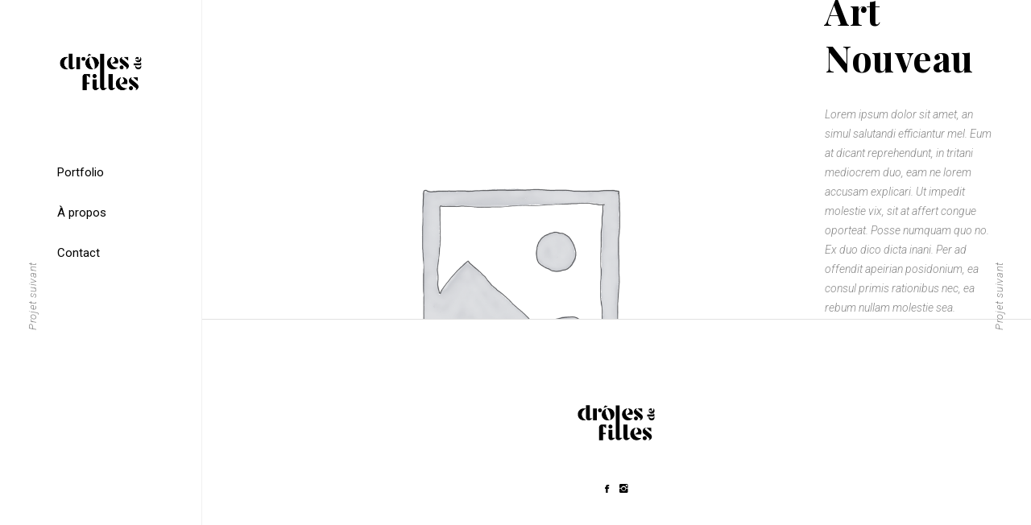

--- FILE ---
content_type: text/html; charset=UTF-8
request_url: http://drolesdefilles.fr/archives/portfolio-item/art-nouveau
body_size: 10603
content:
<!DOCTYPE html>
<html lang="fr-FR">
<head>
    
        <meta charset="UTF-8"/>
        <link rel="profile" href="http://gmpg.org/xfn/11"/>
		
	            <meta name="viewport" content="width=device-width,initial-scale=1,user-scalable=yes">
		<meta name='robots' content='index, follow, max-image-preview:large, max-snippet:-1, max-video-preview:-1' />

	<!-- This site is optimized with the Yoast SEO plugin v19.2 - https://yoast.com/wordpress/plugins/seo/ -->
	<title>Art Nouveau - Drôles de Filles</title>
	<link rel="canonical" href="http://drolesdefilles.fr/archives/portfolio-item/art-nouveau" />
	<meta property="og:locale" content="fr_FR" />
	<meta property="og:type" content="article" />
	<meta property="og:title" content="Art Nouveau - Drôles de Filles" />
	<meta property="og:url" content="http://drolesdefilles.fr/archives/portfolio-item/art-nouveau" />
	<meta property="og:site_name" content="Drôles de Filles" />
	<meta property="article:publisher" content="https://www.facebook.com/agencedrolesdefilles" />
	<meta property="article:modified_time" content="2021-12-19T13:16:41+00:00" />
	<meta property="og:image" content="http://drolesdefilles.fr/wp-content/uploads/2018/08/home4-img-1.jpg" />
	<meta property="og:image:width" content="800" />
	<meta property="og:image:height" content="854" />
	<meta property="og:image:type" content="image/jpeg" />
	<meta name="author" content="ElsaMartins" />
	<meta name="twitter:card" content="summary_large_image" />
	<script type="application/ld+json" class="yoast-schema-graph">{"@context":"https://schema.org","@graph":[{"@type":"WebSite","@id":"http://drolesdefilles.fr/#website","url":"http://drolesdefilles.fr/","name":"Drôles de Filles","description":"Agence digitale","potentialAction":[{"@type":"SearchAction","target":{"@type":"EntryPoint","urlTemplate":"http://drolesdefilles.fr/?s={search_term_string}"},"query-input":"required name=search_term_string"}],"inLanguage":"fr-FR"},{"@type":"ImageObject","inLanguage":"fr-FR","@id":"http://drolesdefilles.fr/archives/portfolio-item/art-nouveau#primaryimage","url":"http://drolesdefilles.fr/wp-content/uploads/2018/08/home4-img-1.jpg","contentUrl":"http://drolesdefilles.fr/wp-content/uploads/2018/08/home4-img-1.jpg","width":800,"height":854,"caption":"s"},{"@type":"WebPage","@id":"http://drolesdefilles.fr/archives/portfolio-item/art-nouveau#webpage","url":"http://drolesdefilles.fr/archives/portfolio-item/art-nouveau","name":"Art Nouveau - Drôles de Filles","isPartOf":{"@id":"http://drolesdefilles.fr/#website"},"primaryImageOfPage":{"@id":"http://drolesdefilles.fr/archives/portfolio-item/art-nouveau#primaryimage"},"datePublished":"2018-08-15T00:01:29+00:00","dateModified":"2021-12-19T13:16:41+00:00","breadcrumb":{"@id":"http://drolesdefilles.fr/archives/portfolio-item/art-nouveau#breadcrumb"},"inLanguage":"fr-FR","potentialAction":[{"@type":"ReadAction","target":["http://drolesdefilles.fr/archives/portfolio-item/art-nouveau"]}]},{"@type":"BreadcrumbList","@id":"http://drolesdefilles.fr/archives/portfolio-item/art-nouveau#breadcrumb","itemListElement":[{"@type":"ListItem","position":1,"name":"Accueil","item":"http://drolesdefilles.fr/"},{"@type":"ListItem","position":2,"name":"Brynn Portfolio","item":"http://drolesdefilles.fr/archives/portfolio-item"},{"@type":"ListItem","position":3,"name":"Art Nouveau"}]}]}</script>
	<!-- / Yoast SEO plugin. -->


<link rel='dns-prefetch' href='//fonts.googleapis.com' />
<link rel='dns-prefetch' href='//s.w.org' />
<link rel="alternate" type="application/rss+xml" title="Drôles de Filles &raquo; Flux" href="http://drolesdefilles.fr/feed" />
<script type="text/javascript">
window._wpemojiSettings = {"baseUrl":"https:\/\/s.w.org\/images\/core\/emoji\/13.1.0\/72x72\/","ext":".png","svgUrl":"https:\/\/s.w.org\/images\/core\/emoji\/13.1.0\/svg\/","svgExt":".svg","source":{"concatemoji":"http:\/\/drolesdefilles.fr\/wp-includes\/js\/wp-emoji-release.min.js?ver=5.9.12"}};
/*! This file is auto-generated */
!function(e,a,t){var n,r,o,i=a.createElement("canvas"),p=i.getContext&&i.getContext("2d");function s(e,t){var a=String.fromCharCode;p.clearRect(0,0,i.width,i.height),p.fillText(a.apply(this,e),0,0);e=i.toDataURL();return p.clearRect(0,0,i.width,i.height),p.fillText(a.apply(this,t),0,0),e===i.toDataURL()}function c(e){var t=a.createElement("script");t.src=e,t.defer=t.type="text/javascript",a.getElementsByTagName("head")[0].appendChild(t)}for(o=Array("flag","emoji"),t.supports={everything:!0,everythingExceptFlag:!0},r=0;r<o.length;r++)t.supports[o[r]]=function(e){if(!p||!p.fillText)return!1;switch(p.textBaseline="top",p.font="600 32px Arial",e){case"flag":return s([127987,65039,8205,9895,65039],[127987,65039,8203,9895,65039])?!1:!s([55356,56826,55356,56819],[55356,56826,8203,55356,56819])&&!s([55356,57332,56128,56423,56128,56418,56128,56421,56128,56430,56128,56423,56128,56447],[55356,57332,8203,56128,56423,8203,56128,56418,8203,56128,56421,8203,56128,56430,8203,56128,56423,8203,56128,56447]);case"emoji":return!s([10084,65039,8205,55357,56613],[10084,65039,8203,55357,56613])}return!1}(o[r]),t.supports.everything=t.supports.everything&&t.supports[o[r]],"flag"!==o[r]&&(t.supports.everythingExceptFlag=t.supports.everythingExceptFlag&&t.supports[o[r]]);t.supports.everythingExceptFlag=t.supports.everythingExceptFlag&&!t.supports.flag,t.DOMReady=!1,t.readyCallback=function(){t.DOMReady=!0},t.supports.everything||(n=function(){t.readyCallback()},a.addEventListener?(a.addEventListener("DOMContentLoaded",n,!1),e.addEventListener("load",n,!1)):(e.attachEvent("onload",n),a.attachEvent("onreadystatechange",function(){"complete"===a.readyState&&t.readyCallback()})),(n=t.source||{}).concatemoji?c(n.concatemoji):n.wpemoji&&n.twemoji&&(c(n.twemoji),c(n.wpemoji)))}(window,document,window._wpemojiSettings);
</script>
<style type="text/css">
img.wp-smiley,
img.emoji {
	display: inline !important;
	border: none !important;
	box-shadow: none !important;
	height: 1em !important;
	width: 1em !important;
	margin: 0 0.07em !important;
	vertical-align: -0.1em !important;
	background: none !important;
	padding: 0 !important;
}
</style>
	<link rel='stylesheet' id='wp-block-library-css'  href='http://drolesdefilles.fr/wp-includes/css/dist/block-library/style.min.css?ver=5.9.12' type='text/css' media='all' />
<link rel='stylesheet' id='wc-blocks-vendors-style-css'  href='http://drolesdefilles.fr/wp-content/plugins/woocommerce/packages/woocommerce-blocks/build/wc-blocks-vendors-style.css?ver=7.4.3' type='text/css' media='all' />
<link rel='stylesheet' id='wc-blocks-style-css'  href='http://drolesdefilles.fr/wp-content/plugins/woocommerce/packages/woocommerce-blocks/build/wc-blocks-style.css?ver=7.4.3' type='text/css' media='all' />
<style id='global-styles-inline-css' type='text/css'>
body{--wp--preset--color--black: #000000;--wp--preset--color--cyan-bluish-gray: #abb8c3;--wp--preset--color--white: #ffffff;--wp--preset--color--pale-pink: #f78da7;--wp--preset--color--vivid-red: #cf2e2e;--wp--preset--color--luminous-vivid-orange: #ff6900;--wp--preset--color--luminous-vivid-amber: #fcb900;--wp--preset--color--light-green-cyan: #7bdcb5;--wp--preset--color--vivid-green-cyan: #00d084;--wp--preset--color--pale-cyan-blue: #8ed1fc;--wp--preset--color--vivid-cyan-blue: #0693e3;--wp--preset--color--vivid-purple: #9b51e0;--wp--preset--gradient--vivid-cyan-blue-to-vivid-purple: linear-gradient(135deg,rgba(6,147,227,1) 0%,rgb(155,81,224) 100%);--wp--preset--gradient--light-green-cyan-to-vivid-green-cyan: linear-gradient(135deg,rgb(122,220,180) 0%,rgb(0,208,130) 100%);--wp--preset--gradient--luminous-vivid-amber-to-luminous-vivid-orange: linear-gradient(135deg,rgba(252,185,0,1) 0%,rgba(255,105,0,1) 100%);--wp--preset--gradient--luminous-vivid-orange-to-vivid-red: linear-gradient(135deg,rgba(255,105,0,1) 0%,rgb(207,46,46) 100%);--wp--preset--gradient--very-light-gray-to-cyan-bluish-gray: linear-gradient(135deg,rgb(238,238,238) 0%,rgb(169,184,195) 100%);--wp--preset--gradient--cool-to-warm-spectrum: linear-gradient(135deg,rgb(74,234,220) 0%,rgb(151,120,209) 20%,rgb(207,42,186) 40%,rgb(238,44,130) 60%,rgb(251,105,98) 80%,rgb(254,248,76) 100%);--wp--preset--gradient--blush-light-purple: linear-gradient(135deg,rgb(255,206,236) 0%,rgb(152,150,240) 100%);--wp--preset--gradient--blush-bordeaux: linear-gradient(135deg,rgb(254,205,165) 0%,rgb(254,45,45) 50%,rgb(107,0,62) 100%);--wp--preset--gradient--luminous-dusk: linear-gradient(135deg,rgb(255,203,112) 0%,rgb(199,81,192) 50%,rgb(65,88,208) 100%);--wp--preset--gradient--pale-ocean: linear-gradient(135deg,rgb(255,245,203) 0%,rgb(182,227,212) 50%,rgb(51,167,181) 100%);--wp--preset--gradient--electric-grass: linear-gradient(135deg,rgb(202,248,128) 0%,rgb(113,206,126) 100%);--wp--preset--gradient--midnight: linear-gradient(135deg,rgb(2,3,129) 0%,rgb(40,116,252) 100%);--wp--preset--duotone--dark-grayscale: url('#wp-duotone-dark-grayscale');--wp--preset--duotone--grayscale: url('#wp-duotone-grayscale');--wp--preset--duotone--purple-yellow: url('#wp-duotone-purple-yellow');--wp--preset--duotone--blue-red: url('#wp-duotone-blue-red');--wp--preset--duotone--midnight: url('#wp-duotone-midnight');--wp--preset--duotone--magenta-yellow: url('#wp-duotone-magenta-yellow');--wp--preset--duotone--purple-green: url('#wp-duotone-purple-green');--wp--preset--duotone--blue-orange: url('#wp-duotone-blue-orange');--wp--preset--font-size--small: 13px;--wp--preset--font-size--medium: 20px;--wp--preset--font-size--large: 36px;--wp--preset--font-size--x-large: 42px;}.has-black-color{color: var(--wp--preset--color--black) !important;}.has-cyan-bluish-gray-color{color: var(--wp--preset--color--cyan-bluish-gray) !important;}.has-white-color{color: var(--wp--preset--color--white) !important;}.has-pale-pink-color{color: var(--wp--preset--color--pale-pink) !important;}.has-vivid-red-color{color: var(--wp--preset--color--vivid-red) !important;}.has-luminous-vivid-orange-color{color: var(--wp--preset--color--luminous-vivid-orange) !important;}.has-luminous-vivid-amber-color{color: var(--wp--preset--color--luminous-vivid-amber) !important;}.has-light-green-cyan-color{color: var(--wp--preset--color--light-green-cyan) !important;}.has-vivid-green-cyan-color{color: var(--wp--preset--color--vivid-green-cyan) !important;}.has-pale-cyan-blue-color{color: var(--wp--preset--color--pale-cyan-blue) !important;}.has-vivid-cyan-blue-color{color: var(--wp--preset--color--vivid-cyan-blue) !important;}.has-vivid-purple-color{color: var(--wp--preset--color--vivid-purple) !important;}.has-black-background-color{background-color: var(--wp--preset--color--black) !important;}.has-cyan-bluish-gray-background-color{background-color: var(--wp--preset--color--cyan-bluish-gray) !important;}.has-white-background-color{background-color: var(--wp--preset--color--white) !important;}.has-pale-pink-background-color{background-color: var(--wp--preset--color--pale-pink) !important;}.has-vivid-red-background-color{background-color: var(--wp--preset--color--vivid-red) !important;}.has-luminous-vivid-orange-background-color{background-color: var(--wp--preset--color--luminous-vivid-orange) !important;}.has-luminous-vivid-amber-background-color{background-color: var(--wp--preset--color--luminous-vivid-amber) !important;}.has-light-green-cyan-background-color{background-color: var(--wp--preset--color--light-green-cyan) !important;}.has-vivid-green-cyan-background-color{background-color: var(--wp--preset--color--vivid-green-cyan) !important;}.has-pale-cyan-blue-background-color{background-color: var(--wp--preset--color--pale-cyan-blue) !important;}.has-vivid-cyan-blue-background-color{background-color: var(--wp--preset--color--vivid-cyan-blue) !important;}.has-vivid-purple-background-color{background-color: var(--wp--preset--color--vivid-purple) !important;}.has-black-border-color{border-color: var(--wp--preset--color--black) !important;}.has-cyan-bluish-gray-border-color{border-color: var(--wp--preset--color--cyan-bluish-gray) !important;}.has-white-border-color{border-color: var(--wp--preset--color--white) !important;}.has-pale-pink-border-color{border-color: var(--wp--preset--color--pale-pink) !important;}.has-vivid-red-border-color{border-color: var(--wp--preset--color--vivid-red) !important;}.has-luminous-vivid-orange-border-color{border-color: var(--wp--preset--color--luminous-vivid-orange) !important;}.has-luminous-vivid-amber-border-color{border-color: var(--wp--preset--color--luminous-vivid-amber) !important;}.has-light-green-cyan-border-color{border-color: var(--wp--preset--color--light-green-cyan) !important;}.has-vivid-green-cyan-border-color{border-color: var(--wp--preset--color--vivid-green-cyan) !important;}.has-pale-cyan-blue-border-color{border-color: var(--wp--preset--color--pale-cyan-blue) !important;}.has-vivid-cyan-blue-border-color{border-color: var(--wp--preset--color--vivid-cyan-blue) !important;}.has-vivid-purple-border-color{border-color: var(--wp--preset--color--vivid-purple) !important;}.has-vivid-cyan-blue-to-vivid-purple-gradient-background{background: var(--wp--preset--gradient--vivid-cyan-blue-to-vivid-purple) !important;}.has-light-green-cyan-to-vivid-green-cyan-gradient-background{background: var(--wp--preset--gradient--light-green-cyan-to-vivid-green-cyan) !important;}.has-luminous-vivid-amber-to-luminous-vivid-orange-gradient-background{background: var(--wp--preset--gradient--luminous-vivid-amber-to-luminous-vivid-orange) !important;}.has-luminous-vivid-orange-to-vivid-red-gradient-background{background: var(--wp--preset--gradient--luminous-vivid-orange-to-vivid-red) !important;}.has-very-light-gray-to-cyan-bluish-gray-gradient-background{background: var(--wp--preset--gradient--very-light-gray-to-cyan-bluish-gray) !important;}.has-cool-to-warm-spectrum-gradient-background{background: var(--wp--preset--gradient--cool-to-warm-spectrum) !important;}.has-blush-light-purple-gradient-background{background: var(--wp--preset--gradient--blush-light-purple) !important;}.has-blush-bordeaux-gradient-background{background: var(--wp--preset--gradient--blush-bordeaux) !important;}.has-luminous-dusk-gradient-background{background: var(--wp--preset--gradient--luminous-dusk) !important;}.has-pale-ocean-gradient-background{background: var(--wp--preset--gradient--pale-ocean) !important;}.has-electric-grass-gradient-background{background: var(--wp--preset--gradient--electric-grass) !important;}.has-midnight-gradient-background{background: var(--wp--preset--gradient--midnight) !important;}.has-small-font-size{font-size: var(--wp--preset--font-size--small) !important;}.has-medium-font-size{font-size: var(--wp--preset--font-size--medium) !important;}.has-large-font-size{font-size: var(--wp--preset--font-size--large) !important;}.has-x-large-font-size{font-size: var(--wp--preset--font-size--x-large) !important;}
</style>
<link rel='stylesheet' id='contact-form-7-css'  href='http://drolesdefilles.fr/wp-content/plugins/contact-form-7/includes/css/styles.css?ver=5.5.6.1' type='text/css' media='all' />
<link rel='stylesheet' id='rs-plugin-settings-css'  href='http://drolesdefilles.fr/wp-content/plugins/revslider/public/assets/css/rs6.css?ver=6.2.23' type='text/css' media='all' />
<style id='rs-plugin-settings-inline-css' type='text/css'>
#rs-demo-id {}
</style>
<style id='woocommerce-inline-inline-css' type='text/css'>
.woocommerce form .form-row .required { visibility: visible; }
</style>
<link rel='stylesheet' id='trp-language-switcher-style-css'  href='http://drolesdefilles.fr/wp-content/plugins/translatepress-multilingual/assets/css/trp-language-switcher.css?ver=2.2.7' type='text/css' media='all' />
<link rel='stylesheet' id='brynn-elated-default-style-css'  href='http://drolesdefilles.fr/wp-content/themes/brynn/style.css?ver=5.9.12' type='text/css' media='all' />
<link rel='stylesheet' id='brynn-elated-modules-css'  href='http://drolesdefilles.fr/wp-content/themes/brynn/assets/css/modules.min.css?ver=5.9.12' type='text/css' media='all' />
<style id='brynn-elated-modules-inline-css' type='text/css'>
.postid-280 .eltdf-content .eltdf-content-inner > .eltdf-container > .eltdf-container-inner, .postid-280 .eltdf-content .eltdf-content-inner > .eltdf-full-width > .eltdf-full-width-inner { padding: 0;}@media only screen and (max-width: 1024px) {.postid-280 .eltdf-content .eltdf-content-inner > .eltdf-container > .eltdf-container-inner, .postid-280 .eltdf-content .eltdf-content-inner > .eltdf-full-width > .eltdf-full-width-inner { padding: 0;}}.postid-280 .eltdf-content .eltdf-content-inner > .eltdf-container > .eltdf-container-inner, .postid-280 .eltdf-content .eltdf-content-inner > .eltdf-full-width > .eltdf-full-width-inner { padding: 0;}@media only screen and (max-width: 1024px) {.postid-280 .eltdf-content .eltdf-content-inner > .eltdf-container > .eltdf-container-inner, .postid-280 .eltdf-content .eltdf-content-inner > .eltdf-full-width > .eltdf-full-width-inner { padding: 0;}}
</style>
<link rel='stylesheet' id='eltdf-dripicons-css'  href='http://drolesdefilles.fr/wp-content/themes/brynn/framework/lib/icons-pack/dripicons/dripicons.css?ver=5.9.12' type='text/css' media='all' />
<link rel='stylesheet' id='eltdf-font_elegant-css'  href='http://drolesdefilles.fr/wp-content/themes/brynn/framework/lib/icons-pack/elegant-icons/style.min.css?ver=5.9.12' type='text/css' media='all' />
<link rel='stylesheet' id='eltdf-font_awesome-css'  href='http://drolesdefilles.fr/wp-content/themes/brynn/framework/lib/icons-pack/font-awesome/css/fontawesome-all.min.css?ver=5.9.12' type='text/css' media='all' />
<link rel='stylesheet' id='eltdf-ion_icons-css'  href='http://drolesdefilles.fr/wp-content/themes/brynn/framework/lib/icons-pack/ion-icons/css/ionicons.min.css?ver=5.9.12' type='text/css' media='all' />
<link rel='stylesheet' id='eltdf-linea_icons-css'  href='http://drolesdefilles.fr/wp-content/themes/brynn/framework/lib/icons-pack/linea-icons/style.css?ver=5.9.12' type='text/css' media='all' />
<link rel='stylesheet' id='eltdf-linear_icons-css'  href='http://drolesdefilles.fr/wp-content/themes/brynn/framework/lib/icons-pack/linear-icons/style.css?ver=5.9.12' type='text/css' media='all' />
<link rel='stylesheet' id='eltdf-simple_line_icons-css'  href='http://drolesdefilles.fr/wp-content/themes/brynn/framework/lib/icons-pack/simple-line-icons/simple-line-icons.css?ver=5.9.12' type='text/css' media='all' />
<link rel='stylesheet' id='mediaelement-css'  href='http://drolesdefilles.fr/wp-includes/js/mediaelement/mediaelementplayer-legacy.min.css?ver=4.2.16' type='text/css' media='all' />
<link rel='stylesheet' id='wp-mediaelement-css'  href='http://drolesdefilles.fr/wp-includes/js/mediaelement/wp-mediaelement.min.css?ver=5.9.12' type='text/css' media='all' />
<link rel='stylesheet' id='brynn-elated-style-dynamic-css'  href='http://drolesdefilles.fr/wp-content/themes/brynn/assets/css/style_dynamic.css?ver=1640298701' type='text/css' media='all' />
<link rel='stylesheet' id='brynn-elated-modules-responsive-css'  href='http://drolesdefilles.fr/wp-content/themes/brynn/assets/css/modules-responsive.min.css?ver=5.9.12' type='text/css' media='all' />
<link rel='stylesheet' id='brynn-elated-style-dynamic-responsive-css'  href='http://drolesdefilles.fr/wp-content/themes/brynn/assets/css/style_dynamic_responsive.css?ver=1640298701' type='text/css' media='all' />
<link rel='stylesheet' id='brynn-elated-google-fonts-css'  href='http://fonts.googleapis.com/css?family=Playfair+Display%3A300%2C300i%2C400%2C700%2C900%2C900i%7CRoboto%3A300%2C300i%2C400%2C700%2C900%2C900i&#038;subset=latin-ext&#038;ver=1.0.0' type='text/css' media='all' />
<link rel='stylesheet' id='js_composer_front-css'  href='http://drolesdefilles.fr/wp-content/plugins/js_composer/assets/css/js_composer.min.css?ver=6.9.0' type='text/css' media='all' />
<link rel='stylesheet' id='all-in-one-video-gallery-backward-compatibility-css'  href='http://drolesdefilles.fr/wp-content/plugins/all-in-one-video-gallery/public/assets/css/backward-compatibility.css?ver=2.5.7' type='text/css' media='all' />
<link rel='stylesheet' id='all-in-one-video-gallery-public-css'  href='http://drolesdefilles.fr/wp-content/plugins/all-in-one-video-gallery/public/assets/css/public.css?ver=2.5.7' type='text/css' media='all' />
<script type='text/javascript' src='http://drolesdefilles.fr/wp-includes/js/jquery/jquery.min.js?ver=3.6.0' id='jquery-core-js'></script>
<script type='text/javascript' src='http://drolesdefilles.fr/wp-includes/js/jquery/jquery-migrate.min.js?ver=3.3.2' id='jquery-migrate-js'></script>
<script type='text/javascript' src='http://drolesdefilles.fr/wp-content/plugins/revslider/public/assets/js/rbtools.min.js?ver=6.2.23' id='tp-tools-js'></script>
<script type='text/javascript' src='http://drolesdefilles.fr/wp-content/plugins/revslider/public/assets/js/rs6.min.js?ver=6.2.23' id='revmin-js'></script>
<script type='text/javascript' src='http://drolesdefilles.fr/wp-content/plugins/woocommerce/assets/js/jquery-blockui/jquery.blockUI.min.js?ver=2.7.0-wc.6.5.1' id='jquery-blockui-js'></script>
<script type='text/javascript' id='wc-add-to-cart-js-extra'>
/* <![CDATA[ */
var wc_add_to_cart_params = {"ajax_url":"\/wp-admin\/admin-ajax.php","wc_ajax_url":"\/?wc-ajax=%%endpoint%%","i18n_view_cart":"Voir le panier","cart_url":"http:\/\/drolesdefilles.fr\/panier","is_cart":"","cart_redirect_after_add":"no"};
/* ]]> */
</script>
<script type='text/javascript' src='http://drolesdefilles.fr/wp-content/plugins/woocommerce/assets/js/frontend/add-to-cart.min.js?ver=6.5.1' id='wc-add-to-cart-js'></script>
<script type='text/javascript' src='http://drolesdefilles.fr/wp-content/plugins/translatepress-multilingual/assets/js/trp-frontend-compatibility.js?ver=2.2.7' id='trp-frontend-compatibility-js'></script>
<script type='text/javascript' src='http://drolesdefilles.fr/wp-content/plugins/js_composer/assets/js/vendors/woocommerce-add-to-cart.js?ver=6.9.0' id='vc_woocommerce-add-to-cart-js-js'></script>
<link rel="https://api.w.org/" href="http://drolesdefilles.fr/wp-json/" /><link rel="EditURI" type="application/rsd+xml" title="RSD" href="http://drolesdefilles.fr/xmlrpc.php?rsd" />
<link rel="wlwmanifest" type="application/wlwmanifest+xml" href="http://drolesdefilles.fr/wp-includes/wlwmanifest.xml" /> 
<meta name="generator" content="WordPress 5.9.12" />
<meta name="generator" content="WooCommerce 6.5.1" />
<link rel='shortlink' href='http://drolesdefilles.fr/?p=280' />
<link rel="alternate" type="application/json+oembed" href="http://drolesdefilles.fr/wp-json/oembed/1.0/embed?url=http%3A%2F%2Fdrolesdefilles.fr%2Farchives%2Fportfolio-item%2Fart-nouveau" />
<link rel="alternate" type="text/xml+oembed" href="http://drolesdefilles.fr/wp-json/oembed/1.0/embed?url=http%3A%2F%2Fdrolesdefilles.fr%2Farchives%2Fportfolio-item%2Fart-nouveau&#038;format=xml" />
<meta name="cdp-version" content="1.3.0" /><link rel="alternate" hreflang="fr-FR" href="http://drolesdefilles.fr/archives/portfolio-item/art-nouveau"/>
<link rel="alternate" hreflang="fr" href="http://drolesdefilles.fr/archives/portfolio-item/art-nouveau"/>
	<noscript><style>.woocommerce-product-gallery{ opacity: 1 !important; }</style></noscript>
	<meta name="generator" content="Powered by WPBakery Page Builder - drag and drop page builder for WordPress."/>
<meta name="generator" content="Powered by Slider Revolution 6.2.23 - responsive, Mobile-Friendly Slider Plugin for WordPress with comfortable drag and drop interface." />
<script type="text/javascript">function setREVStartSize(e){
			//window.requestAnimationFrame(function() {				 
				window.RSIW = window.RSIW===undefined ? window.innerWidth : window.RSIW;	
				window.RSIH = window.RSIH===undefined ? window.innerHeight : window.RSIH;	
				try {								
					var pw = document.getElementById(e.c).parentNode.offsetWidth,
						newh;
					pw = pw===0 || isNaN(pw) ? window.RSIW : pw;
					e.tabw = e.tabw===undefined ? 0 : parseInt(e.tabw);
					e.thumbw = e.thumbw===undefined ? 0 : parseInt(e.thumbw);
					e.tabh = e.tabh===undefined ? 0 : parseInt(e.tabh);
					e.thumbh = e.thumbh===undefined ? 0 : parseInt(e.thumbh);
					e.tabhide = e.tabhide===undefined ? 0 : parseInt(e.tabhide);
					e.thumbhide = e.thumbhide===undefined ? 0 : parseInt(e.thumbhide);
					e.mh = e.mh===undefined || e.mh=="" || e.mh==="auto" ? 0 : parseInt(e.mh,0);		
					if(e.layout==="fullscreen" || e.l==="fullscreen") 						
						newh = Math.max(e.mh,window.RSIH);					
					else{					
						e.gw = Array.isArray(e.gw) ? e.gw : [e.gw];
						for (var i in e.rl) if (e.gw[i]===undefined || e.gw[i]===0) e.gw[i] = e.gw[i-1];					
						e.gh = e.el===undefined || e.el==="" || (Array.isArray(e.el) && e.el.length==0)? e.gh : e.el;
						e.gh = Array.isArray(e.gh) ? e.gh : [e.gh];
						for (var i in e.rl) if (e.gh[i]===undefined || e.gh[i]===0) e.gh[i] = e.gh[i-1];
											
						var nl = new Array(e.rl.length),
							ix = 0,						
							sl;					
						e.tabw = e.tabhide>=pw ? 0 : e.tabw;
						e.thumbw = e.thumbhide>=pw ? 0 : e.thumbw;
						e.tabh = e.tabhide>=pw ? 0 : e.tabh;
						e.thumbh = e.thumbhide>=pw ? 0 : e.thumbh;					
						for (var i in e.rl) nl[i] = e.rl[i]<window.RSIW ? 0 : e.rl[i];
						sl = nl[0];									
						for (var i in nl) if (sl>nl[i] && nl[i]>0) { sl = nl[i]; ix=i;}															
						var m = pw>(e.gw[ix]+e.tabw+e.thumbw) ? 1 : (pw-(e.tabw+e.thumbw)) / (e.gw[ix]);					
						newh =  (e.gh[ix] * m) + (e.tabh + e.thumbh);
					}				
					if(window.rs_init_css===undefined) window.rs_init_css = document.head.appendChild(document.createElement("style"));					
					document.getElementById(e.c).height = newh+"px";
					window.rs_init_css.innerHTML += "#"+e.c+"_wrapper { height: "+newh+"px }";				
				} catch(e){
					console.log("Failure at Presize of Slider:" + e)
				}					   
			//});
		  };</script>
<noscript><style> .wpb_animate_when_almost_visible { opacity: 1; }</style></noscript></head>
<body class="portfolio-item-template-default single single-portfolio-item postid-280 theme-brynn brynn-core-1.1.3 woocommerce-no-js translatepress-fr_FR eltdf-theme-link-styles brynn-ver-1.3 eltdf-smooth-page-transitions eltdf-smooth-page-transitions-fadeout eltdf-grid-1300 eltdf-empty-google-api eltdf-wide-dropdown-menu-content-in-grid eltdf-follow-portfolio-info eltdf-dark-header eltdf-sticky-header-on-scroll-down-up eltdf-dropdown-default eltdf-header-vertical eltdf-menu-area-shadow-disable eltdf-menu-area-in-grid-shadow-disable eltdf-menu-area-border-disable eltdf-menu-area-in-grid-border-disable eltdf-logo-area-border-disable eltdf-logo-area-in-grid-border-disable eltdf-header-vertical-shadow-disable eltdf-woocommerce-columns-3 eltdf-woo-small-space eltdf-woo-pl-info-below-image eltdf-woo-single-thumb-below-image eltdf-woo-single-has-pretty-photo eltdf-default-mobile-header eltdf-sticky-up-mobile-header wpb-js-composer js-comp-ver-6.9.0 vc_responsive" itemscope itemtype="http://schema.org/WebPage">

<div class="eltdf-wrapper">
    <div class="eltdf-wrapper-inner">
        
    <aside class="eltdf-vertical-menu-area eltdf-vertical-alignment-top">
        <div class="eltdf-vertical-menu-area-inner">
            <div class="eltdf-vertical-area-background"></div>
            

    <div class="eltdf-logo-wrapper">
        <a itemprop="url" href="http://drolesdefilles.fr/" style="height: 117px;">
            <img itemprop="image" class="eltdf-normal-logo" src="http://drolesdefilles.fr/wp-content/uploads/2021/12/DDF-Noir.png" width="417" height="234"  alt="logo"/>
                            <img itemprop="image" class="eltdf-dark-logo" src="http://drolesdefilles.fr/wp-content/uploads/2021/12/DDF-Noir.png" width="417" height="234"  alt="dark logo"/>                            <img itemprop="image" class="eltdf-light-logo" src="http://drolesdefilles.fr/wp-content/uploads/2021/12/DDF-Blanc_Plan-de-travail-1.png" width="417" height="234"  alt="light logo"/>        </a>
    </div>

                <div class="eltdf-vertical-menu-outer">
        <nav class="eltdf-vertical-menu eltdf-vertical-dropdown-side">
            <ul id="menu-menu-ddf" class=""><li id="nav-menu-item-4657" class="menu-item menu-item-type-post_type menu-item-object-page menu-item-home  narrow"><a href="http://drolesdefilles.fr/" class=""><span class="item_outer"><span class="item_text">Portfolio</span></span></a></li>
<li id="nav-menu-item-4658" class="menu-item menu-item-type-post_type menu-item-object-page  narrow"><a href="http://drolesdefilles.fr/about-me" class=""><span class="item_outer"><span class="item_text">À propos</span></span></a></li>
<li id="nav-menu-item-4659" class="menu-item menu-item-type-post_type menu-item-object-page  narrow"><a href="http://drolesdefilles.fr/contact" class=""><span class="item_outer"><span class="item_text">Contact</span></span></a></li>
</ul>        </nav>
    </div>
            <div class="eltdf-vertical-area-widget-holder">
                            </div>
        </div>
    </aside>


    <header class="eltdf-mobile-header">
        
        <div class="eltdf-mobile-header-inner">
            <div class="eltdf-mobile-header-holder">
                <div class="eltdf-grid">
                    <div class="eltdf-vertical-align-containers">
                        <div class="eltdf-vertical-align-containers">
                                                            <div class="eltdf-mobile-menu-opener ">
                                    <a href="javascript:void(0)">
									<span class="eltdf-mobile-menu-icon">
										<i class="eltdf-icon-ion-icon ion-android-more-vertical "></i>									</span>
                                                                            </a>
                                </div>
                                                        <div class="eltdf-position-center"><!--
						 -->
                                <div class="eltdf-position-center-inner">
                                    
    <div class="eltdf-mobile-logo-wrapper">
        <a itemprop="url" href="http://drolesdefilles.fr/" style="height: 56px">
            <img itemprop="image" src="http://drolesdefilles.fr/wp-content/uploads/2021/12/DDF-Noir-mobile.png" width="200" height="112"  alt="Mobile Logo"/>
        </a>
    </div>

                                </div>
                            </div>
                            <div class="eltdf-position-right"><!--
						 -->
                                <div class="eltdf-position-right-inner">
                                                                    </div>
                            </div>
                        </div>
                    </div>
                </div>
            </div>
            
    <nav class="eltdf-mobile-nav" role="navigation" >
        <div class="eltdf-grid">
			<ul id="menu-menu-ddf-1" class=""><li id="mobile-menu-item-4657" class="menu-item menu-item-type-post_type menu-item-object-page menu-item-home "><a href="http://drolesdefilles.fr/" class=""><span>Portfolio</span></a></li>
<li id="mobile-menu-item-4658" class="menu-item menu-item-type-post_type menu-item-object-page "><a href="http://drolesdefilles.fr/about-me" class=""><span>À propos</span></a></li>
<li id="mobile-menu-item-4659" class="menu-item menu-item-type-post_type menu-item-object-page "><a href="http://drolesdefilles.fr/contact" class=""><span>Contact</span></a></li>
</ul>        </div>
    </nav>

        </div>

            </header>

            <a id='eltdf-back-to-top' href='#'>
                <span>
                    Retour en haut                </span>
            </a>
		
        <div class="eltdf-content" >
            <div class="eltdf-content-inner"><div class="eltdf-full-width">
    <div class="eltdf-full-width-inner">
                    <div class="eltdf-portfolio-single-holder eltdf-ps-huge-images-layout">
                <div class="eltdf-grid-row">
    <div class="eltdf-grid-col-9">
        <div class="eltdf-ps-image-holder eltdf-disable-bottom-space">
            <div class="eltdf-ps-image-inner">
									                        <div class="eltdf-ps-image">
							    <a itemprop="image" title="woocommerce-placeholder" data-rel="prettyPhoto[single_pretty_photo]" href="http://drolesdefilles.fr/wp-content/uploads/woocommerce-placeholder.png">

    <img itemprop="image" src="http://drolesdefilles.fr/wp-content/uploads/woocommerce-placeholder.png" alt="woocommerce-placeholder"/>

    </a>
                        </div>
					                        <div class="eltdf-ps-image">
							    <a itemprop="image" title="Boutique" data-rel="prettyPhoto[single_pretty_photo]" href="">

    <img itemprop="image" src="" alt="Boutique"/>

    </a>
                        </div>
					                        <div class="eltdf-ps-image">
							    <a itemprop="image" title="Panier" data-rel="prettyPhoto[single_pretty_photo]" href="">

    <img itemprop="image" src="" alt="Panier"/>

    </a>
                        </div>
					                        <div class="eltdf-ps-image">
							    <a itemprop="image" title="Validation de la commande" data-rel="prettyPhoto[single_pretty_photo]" href="">

    <img itemprop="image" src="" alt="Validation de la commande"/>

    </a>
                        </div>
									            </div>
        </div>
    </div>
    <div class="eltdf-grid-col-3">
        <div class="eltdf-ps-info-holder eltdf-ps-info-sticky-holder">
			<h2 class="eltdf-ps-title">Art Nouveau</h2><div class="eltdf-ps-info-item eltdf-ps-content-item">
    <div class="vc_row wpb_row vc_row-fluid" ><div class="wpb_column vc_column_container vc_col-sm-12"><div class="vc_column-inner"><div class="wpb_wrapper">
	<div class="wpb_text_column wpb_content_element " >
		<div class="wpb_wrapper">
			<p>Lorem ipsum dolor sit amet, an simul salutandi efficiantur mel. Eum at dicant reprehendunt, in tritani mediocrem duo, eam ne lorem accusam explicari. Ut impedit molestie vix, sit at affert congue oporteat. Posse numquam quo no. Ex duo dico dicta inani. Per ad offendit apeirian posidonium, ea consul primis rationibus nec, ea rebum nullam molestie sea.</p>

		</div>
	</div>
</div></div></div></div>
</div>        <div class="eltdf-ps-info-item eltdf-ps-custom-field">
            <h4 class="eltdf-ps-info-title">Client:</h4>            <p>
                                    Elated Themes                                </p>
        </div>
            </div>
    </div>
</div>        <div class="eltdf-ps-navigation">
                    <a class="eltdf-ps-prev" href="http://drolesdefilles.fr/archives/portfolio-item/futurism-2" rel="prev"><span class="eltdf-ps-nav-label">Projet suivant</span></a>        
                    <a class="eltdf-ps-next" href="http://drolesdefilles.fr/archives/portfolio-item/digital-art" rel="next"><span class="eltdf-ps-nav-label">Projet suivant</span></a>            </div>

                    <div class="eltdf-container">
                        <div class="eltdf-container-inner clearfix">
                                                    </div>
                    </div>
                            </div>
            </div>
</div></div> <!-- close div.content_inner -->
</div>  <!-- close div.content -->
    <footer class="eltdf-page-footer eltdf-footer-uncover">
        <div class="eltdf-footer-top-holder">
    <div class="eltdf-footer-top-inner eltdf-grid">
        <div class="eltdf-grid-row eltdf-footer-top-alignment-center">
                            <div class="eltdf-column-content eltdf-grid-col-12">
                    <div id="block-12" class="widget eltdf-footer-column-1 widget_block widget_media_image">
<figure class="wp-block-image size-full"><img loading="lazy" width="100" height="56" src="http://drolesdefilles.fr/wp-content/uploads/2021/12/DDF-mobile.png" alt="" class="wp-image-4660"/></figure>
</div><div class="widget eltdf-social-icons-group-widget text-align-center">									<a class="eltdf-social-icon-widget-holder eltdf-icon-has-hover"  					   href="https://www.facebook.com/agencedrolesdefilles" target="_self">
						<span class="eltdf-social-icon-widget ion-social-facebook"></span>					</a>
													<a class="eltdf-social-icon-widget-holder eltdf-icon-has-hover"  					   href="https://www.instagram.com/drolesdefilles/" target="_self">
						<span class="eltdf-social-icon-widget ion-social-instagram"></span>					</a>
																				</div>                </div>
                    </div>
    </div>
</div>    </footer>
</div> <!-- close div.eltdf-wrapper-inner  -->
</div> <!-- close div.eltdf-wrapper -->
<script type="text/html" id="wpb-modifications"></script>	<script type="text/javascript">
		(function () {
			var c = document.body.className;
			c = c.replace(/woocommerce-no-js/, 'woocommerce-js');
			document.body.className = c;
		})();
	</script>
	<script type='text/javascript' src='http://drolesdefilles.fr/wp-includes/js/dist/vendor/regenerator-runtime.min.js?ver=0.13.9' id='regenerator-runtime-js'></script>
<script type='text/javascript' src='http://drolesdefilles.fr/wp-includes/js/dist/vendor/wp-polyfill.min.js?ver=3.15.0' id='wp-polyfill-js'></script>
<script type='text/javascript' id='contact-form-7-js-extra'>
/* <![CDATA[ */
var wpcf7 = {"api":{"root":"http:\/\/drolesdefilles.fr\/wp-json\/","namespace":"contact-form-7\/v1"}};
/* ]]> */
</script>
<script type='text/javascript' src='http://drolesdefilles.fr/wp-content/plugins/contact-form-7/includes/js/index.js?ver=5.5.6.1' id='contact-form-7-js'></script>
<script type='text/javascript' src='http://drolesdefilles.fr/wp-content/plugins/woocommerce/assets/js/js-cookie/js.cookie.min.js?ver=2.1.4-wc.6.5.1' id='js-cookie-js'></script>
<script type='text/javascript' id='woocommerce-js-extra'>
/* <![CDATA[ */
var woocommerce_params = {"ajax_url":"\/wp-admin\/admin-ajax.php","wc_ajax_url":"\/?wc-ajax=%%endpoint%%"};
/* ]]> */
</script>
<script type='text/javascript' src='http://drolesdefilles.fr/wp-content/plugins/woocommerce/assets/js/frontend/woocommerce.min.js?ver=6.5.1' id='woocommerce-js'></script>
<script type='text/javascript' id='wc-cart-fragments-js-extra'>
/* <![CDATA[ */
var wc_cart_fragments_params = {"ajax_url":"\/wp-admin\/admin-ajax.php","wc_ajax_url":"\/?wc-ajax=%%endpoint%%","cart_hash_key":"wc_cart_hash_fc16ba887219b0b398545b8019f3239f","fragment_name":"wc_fragments_fc16ba887219b0b398545b8019f3239f","request_timeout":"5000"};
/* ]]> */
</script>
<script type='text/javascript' src='http://drolesdefilles.fr/wp-content/plugins/woocommerce/assets/js/frontend/cart-fragments.min.js?ver=6.5.1' id='wc-cart-fragments-js'></script>
<script type='text/javascript' src='http://drolesdefilles.fr/wp-includes/js/jquery/ui/core.min.js?ver=1.13.1' id='jquery-ui-core-js'></script>
<script type='text/javascript' src='http://drolesdefilles.fr/wp-includes/js/jquery/ui/tabs.min.js?ver=1.13.1' id='jquery-ui-tabs-js'></script>
<script type='text/javascript' src='http://drolesdefilles.fr/wp-includes/js/jquery/ui/accordion.min.js?ver=1.13.1' id='jquery-ui-accordion-js'></script>
<script type='text/javascript' id='mediaelement-core-js-before'>
var mejsL10n = {"language":"fr","strings":{"mejs.download-file":"T\u00e9l\u00e9charger le fichier","mejs.install-flash":"Vous utilisez un navigateur qui n\u2019a pas le lecteur Flash activ\u00e9 ou install\u00e9. Veuillez activer votre extension Flash ou t\u00e9l\u00e9charger la derni\u00e8re version \u00e0 partir de cette adresse\u00a0: https:\/\/get.adobe.com\/flashplayer\/","mejs.fullscreen":"Plein \u00e9cran","mejs.play":"Lecture","mejs.pause":"Pause","mejs.time-slider":"Curseur de temps","mejs.time-help-text":"Utilisez les fl\u00e8ches droite\/gauche pour avancer d\u2019une seconde, haut\/bas pour avancer de dix secondes.","mejs.live-broadcast":"\u00c9mission en direct","mejs.volume-help-text":"Utilisez les fl\u00e8ches haut\/bas pour augmenter ou diminuer le volume.","mejs.unmute":"R\u00e9activer le son","mejs.mute":"Muet","mejs.volume-slider":"Curseur de volume","mejs.video-player":"Lecteur vid\u00e9o","mejs.audio-player":"Lecteur audio","mejs.captions-subtitles":"L\u00e9gendes\/Sous-titres","mejs.captions-chapters":"Chapitres","mejs.none":"Aucun","mejs.afrikaans":"Afrikaans","mejs.albanian":"Albanais","mejs.arabic":"Arabe","mejs.belarusian":"Bi\u00e9lorusse","mejs.bulgarian":"Bulgare","mejs.catalan":"Catalan","mejs.chinese":"Chinois","mejs.chinese-simplified":"Chinois (simplifi\u00e9)","mejs.chinese-traditional":"Chinois (traditionnel)","mejs.croatian":"Croate","mejs.czech":"Tch\u00e8que","mejs.danish":"Danois","mejs.dutch":"N\u00e9erlandais","mejs.english":"Anglais","mejs.estonian":"Estonien","mejs.filipino":"Filipino","mejs.finnish":"Finnois","mejs.french":"Fran\u00e7ais","mejs.galician":"Galicien","mejs.german":"Allemand","mejs.greek":"Grec","mejs.haitian-creole":"Cr\u00e9ole ha\u00eftien","mejs.hebrew":"H\u00e9breu","mejs.hindi":"Hindi","mejs.hungarian":"Hongrois","mejs.icelandic":"Islandais","mejs.indonesian":"Indon\u00e9sien","mejs.irish":"Irlandais","mejs.italian":"Italien","mejs.japanese":"Japonais","mejs.korean":"Cor\u00e9en","mejs.latvian":"Letton","mejs.lithuanian":"Lituanien","mejs.macedonian":"Mac\u00e9donien","mejs.malay":"Malais","mejs.maltese":"Maltais","mejs.norwegian":"Norv\u00e9gien","mejs.persian":"Perse","mejs.polish":"Polonais","mejs.portuguese":"Portugais","mejs.romanian":"Roumain","mejs.russian":"Russe","mejs.serbian":"Serbe","mejs.slovak":"Slovaque","mejs.slovenian":"Slov\u00e9nien","mejs.spanish":"Espagnol","mejs.swahili":"Swahili","mejs.swedish":"Su\u00e9dois","mejs.tagalog":"Tagalog","mejs.thai":"Thai","mejs.turkish":"Turc","mejs.ukrainian":"Ukrainien","mejs.vietnamese":"Vietnamien","mejs.welsh":"Ga\u00e9lique","mejs.yiddish":"Yiddish"}};
</script>
<script type='text/javascript' src='http://drolesdefilles.fr/wp-includes/js/mediaelement/mediaelement-and-player.min.js?ver=4.2.16' id='mediaelement-core-js'></script>
<script type='text/javascript' src='http://drolesdefilles.fr/wp-includes/js/mediaelement/mediaelement-migrate.min.js?ver=5.9.12' id='mediaelement-migrate-js'></script>
<script type='text/javascript' id='mediaelement-js-extra'>
/* <![CDATA[ */
var _wpmejsSettings = {"pluginPath":"\/wp-includes\/js\/mediaelement\/","classPrefix":"mejs-","stretching":"responsive"};
/* ]]> */
</script>
<script type='text/javascript' src='http://drolesdefilles.fr/wp-includes/js/mediaelement/wp-mediaelement.min.js?ver=5.9.12' id='wp-mediaelement-js'></script>
<script type='text/javascript' src='http://drolesdefilles.fr/wp-content/themes/brynn/assets/js/modules/plugins/jquery.appear.js?ver=5.9.12' id='appear-js'></script>
<script type='text/javascript' src='http://drolesdefilles.fr/wp-content/themes/brynn/assets/js/modules/plugins/modernizr.min.js?ver=5.9.12' id='modernizr-js'></script>
<script type='text/javascript' src='http://drolesdefilles.fr/wp-includes/js/hoverIntent.min.js?ver=1.10.2' id='hoverIntent-js'></script>
<script type='text/javascript' src='http://drolesdefilles.fr/wp-content/themes/brynn/assets/js/modules/plugins/jquery.plugin.js?ver=5.9.12' id='jquery-plugin-js'></script>
<script type='text/javascript' src='http://drolesdefilles.fr/wp-content/themes/brynn/assets/js/modules/plugins/owl.carousel.min.js?ver=5.9.12' id='owl-carousel-js'></script>
<script type='text/javascript' src='http://drolesdefilles.fr/wp-content/themes/brynn/assets/js/modules/plugins/jquery.waypoints.min.js?ver=5.9.12' id='waypoints-js'></script>
<script type='text/javascript' src='http://drolesdefilles.fr/wp-content/themes/brynn/assets/js/modules/plugins/fluidvids.min.js?ver=5.9.12' id='fluidvids-js'></script>
<script type='text/javascript' src='http://drolesdefilles.fr/wp-content/themes/brynn/assets/js/modules/plugins/perfect-scrollbar.jquery.min.js?ver=5.9.12' id='perfect-scrollbar-js'></script>
<script type='text/javascript' src='http://drolesdefilles.fr/wp-content/themes/brynn/assets/js/modules/plugins/ScrollToPlugin.min.js?ver=5.9.12' id='ScrollToPlugin-js'></script>
<script type='text/javascript' src='http://drolesdefilles.fr/wp-content/themes/brynn/assets/js/modules/plugins/parallax.min.js?ver=5.9.12' id='parallax-js'></script>
<script type='text/javascript' src='http://drolesdefilles.fr/wp-content/themes/brynn/assets/js/modules/plugins/jquery.waitforimages.js?ver=5.9.12' id='waitforimages-js'></script>
<script type='text/javascript' src='http://drolesdefilles.fr/wp-content/themes/brynn/assets/js/modules/plugins/jquery.prettyPhoto.js?ver=5.9.12' id='prettyphoto-js'></script>
<script type='text/javascript' src='http://drolesdefilles.fr/wp-content/themes/brynn/assets/js/modules/plugins/jquery.easing.1.3.js?ver=5.9.12' id='jquery-easing-1.3-js'></script>
<script type='text/javascript' src='http://drolesdefilles.fr/wp-content/plugins/js_composer/assets/lib/bower/isotope/dist/isotope.pkgd.min.js?ver=6.9.0' id='isotope-js'></script>
<script type='text/javascript' src='http://drolesdefilles.fr/wp-content/themes/brynn/assets/js/modules/plugins/packery-mode.pkgd.min.js?ver=5.9.12' id='packery-js'></script>
<script type='text/javascript' src='http://drolesdefilles.fr/wp-content/themes/brynn/assets/js/modules/plugins/jquery.hoverDir.min.js?ver=5.9.12' id='hoverDir-js'></script>
<script type='text/javascript' src='http://drolesdefilles.fr/wp-content/themes/brynn/assets/js/modules/plugins/slick.min.js?ver=5.9.12' id='slick-js'></script>
<script type='text/javascript' src='http://drolesdefilles.fr/wp-content/themes/brynn/assets/js/modules/plugins/swiper.min.js?ver=5.9.12' id='swiper-js'></script>
<script type='text/javascript' src='http://drolesdefilles.fr/wp-content/themes/brynn/assets/js/modules/plugins/jquery.parallax-scroll.js?ver=5.9.12' id='parallax-scroll-js'></script>
<script type='text/javascript' src='http://drolesdefilles.fr/wp-content/themes/brynn/assets/js/modules/plugins/jquery.mousewheel.min.js?ver=5.9.12' id='mousewheel-js'></script>
<script type='text/javascript' src='http://drolesdefilles.fr/wp-content/plugins/brynn-core/shortcodes/countdown/assets/js/plugins/jquery.countdown.min.js?ver=5.9.12' id='countdown-js'></script>
<script type='text/javascript' src='http://drolesdefilles.fr/wp-content/plugins/brynn-core/shortcodes/counter/assets/js/plugins/counter.js?ver=5.9.12' id='counter-js'></script>
<script type='text/javascript' src='http://drolesdefilles.fr/wp-content/plugins/brynn-core/shortcodes/counter/assets/js/plugins/absoluteCounter.min.js?ver=5.9.12' id='absoluteCounter-js'></script>
<script type='text/javascript' src='http://drolesdefilles.fr/wp-content/plugins/brynn-core/shortcodes/custom-font/assets/js/plugins/typed.js?ver=5.9.12' id='typed-js'></script>
<script type='text/javascript' src='http://drolesdefilles.fr/wp-content/plugins/brynn-core/shortcodes/pie-chart/assets/js/plugins/easypiechart.js?ver=5.9.12' id='easypiechart-js'></script>
<script type='text/javascript' src='http://drolesdefilles.fr/wp-content/plugins/brynn-core/shortcodes/vertical-split-slider/assets/js/plugins/jquery.multiscroll.min.js?ver=5.9.12' id='multiscroll-js'></script>
<script type='text/javascript' src='http://drolesdefilles.fr/wp-content/plugins/woocommerce/assets/js/select2/select2.full.min.js?ver=4.0.3-wc.6.5.1' id='select2-js'></script>
<script type='text/javascript' id='brynn-elated-modules-js-extra'>
/* <![CDATA[ */
var eltdfGlobalVars = {"vars":{"eltdfAddForAdminBar":0,"eltdfElementAppearAmount":-100,"eltdfAjaxUrl":"http:\/\/drolesdefilles.fr\/wp-admin\/admin-ajax.php","sliderNavPrevArrow":"ion-ios-arrow-left","sliderNavNextArrow":"ion-ios-arrow-right","sliderNavPrevLabel":"prev","sliderNavNextLabel":"next","eltdfStickyHeaderHeight":0,"eltdfStickyHeaderTransparencyHeight":0,"eltdfTopBarHeight":0,"eltdfLogoAreaHeight":0,"eltdfMenuAreaHeight":0}};
var eltdfPerPageVars = {"vars":{"eltdfMobileHeaderHeight":70,"eltdfStickyScrollAmount":0,"eltdfHeaderTransparencyHeight":0,"eltdfHeaderVerticalWidth":312}};
/* ]]> */
</script>
<script type='text/javascript' src='http://drolesdefilles.fr/wp-content/themes/brynn/assets/js/modules.min.js?ver=5.9.12' id='brynn-elated-modules-js'></script>
<script type='text/javascript' id='wpb_composer_front_js-js-extra'>
/* <![CDATA[ */
var vcData = {"currentTheme":{"slug":"brynn"}};
/* ]]> */
</script>
<script type='text/javascript' src='http://drolesdefilles.fr/wp-content/plugins/js_composer/assets/js/dist/js_composer_front.min.js?ver=6.9.0' id='wpb_composer_front_js-js'></script>
</body>
</html>

--- FILE ---
content_type: text/css
request_url: http://drolesdefilles.fr/wp-content/themes/brynn/assets/css/style_dynamic.css?ver=1640298701
body_size: 1838
content:
a:hover, h1 a:hover, h2 a:hover, h3 a:hover, h4 a:hover, h5 a:hover, h6 a:hover, p a:hover, .eltdf-comment-holder .eltdf-comment-text #cancel-comment-reply-link, .eltdf-fullscreen-sidebar .widget ul li a:hover, .eltdf-fullscreen-sidebar .widget #wp-calendar tfoot a:hover, .eltdf-fullscreen-sidebar .widget .eltdf-searchform .input-holder button:hover, .eltdf-fullscreen-sidebar .widget .tagcloud a:hover, .eltdf-fullscreen-sidebar .widget.eltdf-woocommerce-product-list .eltdf-pl-holder .eltdf-pli-text-wrapper .eltdf-pli-title a:hover, .eltdf-side-menu .widget ul li a:hover, .eltdf-side-menu .widget #wp-calendar tfoot a:hover, .eltdf-side-menu .widget .eltdf-searchform .input-holder button:hover, .eltdf-side-menu .widget .tagcloud a:hover, .eltdf-side-menu .widget.eltdf-woocommerce-product-list .eltdf-pl-holder .eltdf-pli-text-wrapper .eltdf-pli-title a:hover, .widget_icl_lang_sel_widget .wpml-ls-legacy-dropdown .wpml-ls-item-toggle:hover, .widget_icl_lang_sel_widget .wpml-ls-legacy-dropdown-click .wpml-ls-item-toggle:hover, .eltdf-blog-holder article.sticky .eltdf-post-title a, .eltdf-author-description .eltdf-author-description-text-holder .eltdf-author-name a:hover, .eltdf-author-description .eltdf-author-description-text-holder .eltdf-author-social-icons a:hover, .eltdf-blog-single-navigation .eltdf-blog-single-next:hover, .eltdf-blog-single-navigation .eltdf-blog-single-prev:hover, .eltdf-blog-holder.eltdf-blog-single-hero article .eltdf-post-info-bottom .eltdf-post-info-right a:hover, .eltdf-blog-list-holder .eltdf-bli-info>div .icon_heart, .eltdf-main-menu>ul>li>a:hover, .eltdf-main-menu>ul>li.eltdf-active-item>a, .eltdf-main-menu>ul>li:hover>a, .eltdf-fullscreen-menu-opener.eltdf-fm-opened:hover, .eltdf-vertical-menu-area .eltdf-vertical-menu ul li a:hover, .eltdf-mobile-header .eltdf-mobile-menu-opener.eltdf-mobile-menu-opened a, .eltdf-search-page-holder article.sticky .eltdf-post-title a, .eltdf-side-menu-button-opener.opened, .eltdf-side-menu-button-opener:hover, .eltdf-ps-navigation .eltdf-ps-next:hover, .eltdf-ps-navigation .eltdf-ps-prev:hover, #eltdf-vertical-portfolio-list-holder article .eltdf-pli-category:hover, .eltdf-btn.eltdf-btn-load-more:hover .eltdf-btn-text, .eltdf-iwt .eltdf-iwt-title .eltdf-iwt-link.eltdf-iwt-active, .eltdf-listed-items .eltdf-li a:hover, .eltdf-social-share-holder.eltdf-list li a:hover, .eltdf-social-share-holder.eltdf-dropdown .eltdf-social-dropdown .eltdf-share-link:hover .eltdf-social-network-icon, .eltdf-tabs .eltdf-tabs-nav li.ui-state-active a, .eltdf-tabs .eltdf-tabs-nav li.ui-state-hover a, .eltdf-vss-navigation .eltdf-vss-next:hover, .eltdf-vss-navigation .eltdf-vss-prev:hover, .eltdf-light-header .eltdf-vss-navigation .eltdf-vss-next:hover, .eltdf-light-header .eltdf-vss-navigation .eltdf-vss-prev:hover, .eltdf-video-button-holder .eltdf-video-button-play:hover, .eltdf-twitter-list-holder .eltdf-twitter-icon, .eltdf-twitter-list-holder .eltdf-tweet-text a:hover, .eltdf-twitter-list-holder .eltdf-twitter-profile a:hover, .widget.widget_eltdf_twitter_widget .eltdf-twitter-widget li .eltdf-twitter-icon, .widget.widget_eltdf_twitter_widget .eltdf-twitter-widget li .eltdf-tweet-text a:hover, .woocommerce-page .eltdf-content a.add_to_cart_button:hover:after, div.woocommerce a.add_to_cart_button:hover:after, .woocommerce-page .eltdf-content .eltdf-quantity-buttons .eltdf-quantity-minus:hover, .woocommerce-page .eltdf-content .eltdf-quantity-buttons .eltdf-quantity-plus:hover, div.woocommerce .eltdf-quantity-buttons .eltdf-quantity-minus:hover, div.woocommerce .eltdf-quantity-buttons .eltdf-quantity-plus:hover, .eltdf-woo-single-page .eltdf-single-product-summary p.stock.in-stock, .eltdf-woo-single-page .eltdf-single-product-summary p.stock.out-of-stock, .eltdf-woo-single-page .eltdf-single-product-summary .product_meta>span a:hover, .widget.woocommerce.widget_layered_nav .chosen a, .eltdf-pl-holder .eltdf-pli .eltdf-pli-category a:hover, .eltdf-pl-holder .eltdf-pli-inner .eltdf-pli-text-inner a.add_to_cart_button:hover:after { color: #bb6e58;}.eltdf-st-loader .pulse, .eltdf-st-loader .double_pulse .double-bounce1, .eltdf-st-loader .double_pulse .double-bounce2, .eltdf-st-loader .cube, .eltdf-st-loader .rotating_cubes .cube1, .eltdf-st-loader .rotating_cubes .cube2, .eltdf-st-loader .stripes>div, .eltdf-st-loader .wave>div, .eltdf-st-loader .two_rotating_circles .dot1, .eltdf-st-loader .two_rotating_circles .dot2, .eltdf-st-loader .five_rotating_circles .spinner-container>div, .eltdf-st-loader .atom .ball-1:before, .eltdf-st-loader .atom .ball-2:before, .eltdf-st-loader .atom .ball-3:before, .eltdf-st-loader .atom .ball-4:before, .eltdf-st-loader .clock .ball:before, .eltdf-st-loader .mitosis .ball, .eltdf-st-loader .lines .line1, .eltdf-st-loader .lines .line2, .eltdf-st-loader .lines .line3, .eltdf-st-loader .lines .line4, .eltdf-st-loader .fussion .ball, .eltdf-st-loader .wave_circles .ball, .eltdf-st-loader .pulse_circles .ball, .eltdf-blog-audio-holder .mejs-container .mejs-controls>.mejs-volume-button>a.mejs-volume-slider .mejs-volume-current, .eltdf-blog-video-holder .mejs-container .mejs-controls>.mejs-volume-button>a.mejs-volume-slider .mejs-volume-current, .eltdf-blog-audio-holder .mejs-container .mejs-controls>a.mejs-horizontal-volume-slider .mejs-horizontal-volume-current, .eltdf-blog-video-holder .mejs-container .mejs-controls>a.mejs-horizontal-volume-slider .mejs-horizontal-volume-current, .eltdf-blog-audio-holder .mejs-container .mejs-controls>.mejs-time-rail .mejs-time-total .mejs-time-current, .eltdf-blog-video-holder .mejs-container .mejs-controls>.mejs-time-rail .mejs-time-total .mejs-time-current, .eltdf-social-icons-group-widget.eltdf-square-icons .eltdf-social-icon-widget-holder:hover, .eltdf-social-icons-group-widget.eltdf-square-icons.eltdf-light-skin .eltdf-social-icon-widget-holder:hover, .eltdf-icon-shortcode.eltdf-circle, .eltdf-icon-shortcode.eltdf-dropcaps.eltdf-circle, .eltdf-icon-shortcode.eltdf-square, .eltdf-progress-bar .eltdf-pb-content-holder .eltdf-pb-content, .eltdf-shopping-cart-dropdown .eltdf-cart-bottom .eltdf-view-cart:hover { background-color: #bb6e58;}.eltdf-st-loader .pulse_circles .ball, .eltdf-owl-slider+.eltdf-slider-thumbnail>.eltdf-slider-thumbnail-item.active img { border-color: #bb6e58;}h2 { font-size: 45px;}.cf7_custom_style_1 textarea.wpcf7-form-control.wpcf7-textarea { height: 30px;}.cf7_custom_style_1 input.wpcf7-form-control.wpcf7-text, .cf7_custom_style_1 input.wpcf7-form-control.wpcf7-number, .cf7_custom_style_1 input.wpcf7-form-control.wpcf7-date, .cf7_custom_style_1 textarea.wpcf7-form-control.wpcf7-textarea, .cf7_custom_style_1 select.wpcf7-form-control.wpcf7-select, .cf7_custom_style_1 input.wpcf7-form-control.wpcf7-quiz { font-family: Roboto;padding-bottom: 0px;}.cf7_custom_style_1 p { color: #878787;font-size: 13px;font-style: italic;font-weight: 300;}.error404 .eltdf-page-header .eltdf-menu-area { background-color: rgba(255, 255, 255, 0) !important;}.error404 .eltdf-content { background-image: url(https://drolesdefilles.fr/wp-content/uploads/2018/09/error-page-1.jpg);background-position: center 0;background-size: cover;background-repeat: no-repeat;}.error404 .eltdf-page-not-found .eltdf-404-title { color: #ffffff;}.error404 .eltdf-page-not-found .eltdf-404-subtitle { color: #ffffff;}.error404 .eltdf-page-not-found .eltdf-404-text { color: #ffffff;}.eltdf-page-footer .eltdf-footer-top-holder { background-color: #ffffff;}.eltdf-vertical-menu-area .eltdf-vertical-area-background { border-right: 1px solid #f1f1f1;}.eltdf-header-box .eltdf-top-bar-background { height: 106px;}.eltdf-page-header .eltdf-menu-area { height: 120px !important;}.eltdf-page-header .eltdf-vertical-align-containers, .eltdf-top-bar .eltdf-vertical-align-containers { padding-left: 3.5%;padding-right: 3.5%;}.eltdf-main-menu > ul > li > a { font-weight: 400;padding: 0 30px;}.eltdf-title-holder.eltdf-title-full-width .eltdf-grid { padding-left: 3.5%;padding-right: 3.5%;}